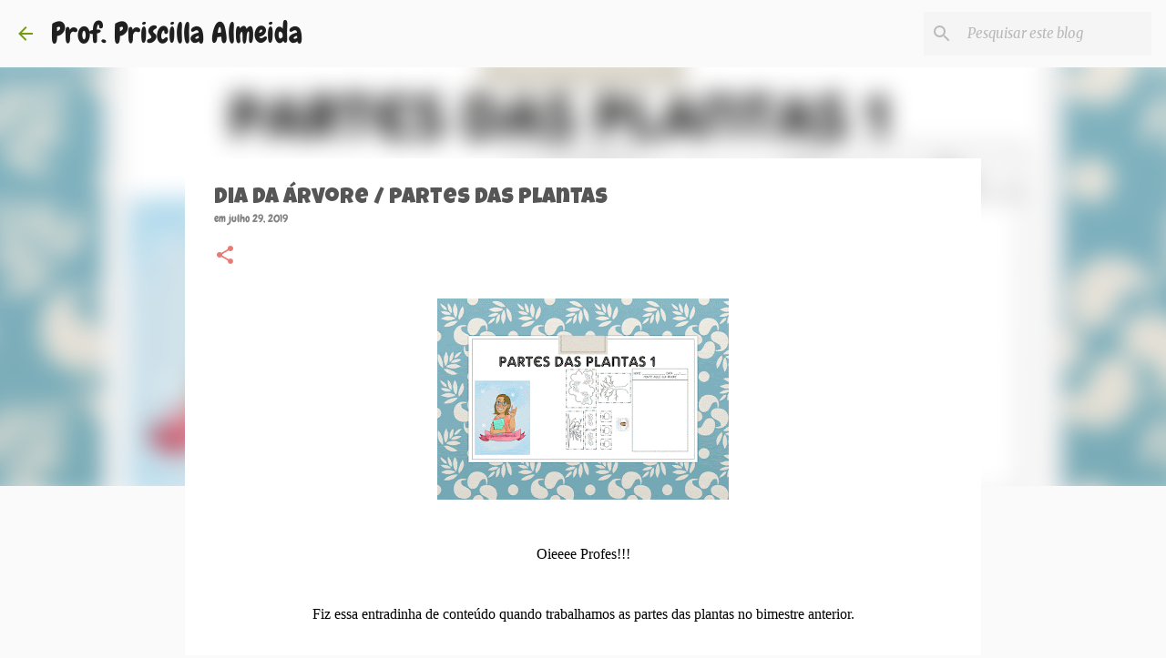

--- FILE ---
content_type: text/html; charset=utf-8
request_url: https://www.google.com/recaptcha/api2/aframe
body_size: 268
content:
<!DOCTYPE HTML><html><head><meta http-equiv="content-type" content="text/html; charset=UTF-8"></head><body><script nonce="WMWJN6QAjrVvCGNdBWiouQ">/** Anti-fraud and anti-abuse applications only. See google.com/recaptcha */ try{var clients={'sodar':'https://pagead2.googlesyndication.com/pagead/sodar?'};window.addEventListener("message",function(a){try{if(a.source===window.parent){var b=JSON.parse(a.data);var c=clients[b['id']];if(c){var d=document.createElement('img');d.src=c+b['params']+'&rc='+(localStorage.getItem("rc::a")?sessionStorage.getItem("rc::b"):"");window.document.body.appendChild(d);sessionStorage.setItem("rc::e",parseInt(sessionStorage.getItem("rc::e")||0)+1);localStorage.setItem("rc::h",'1768802718730');}}}catch(b){}});window.parent.postMessage("_grecaptcha_ready", "*");}catch(b){}</script></body></html>